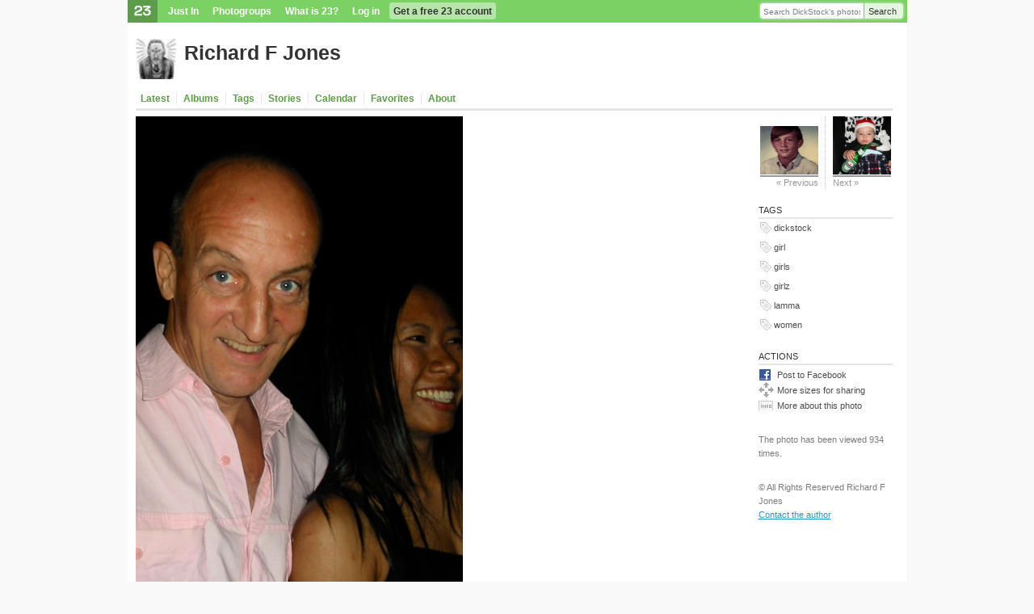

--- FILE ---
content_type: text/html; charset=utf-8
request_url: https://www.23hq.com/DickStock/photo/260681?
body_size: 7174
content:
<!DOCTYPE html PUBLIC "-//W3C//DTD XHTML 1.0 Transitional//EN" "http://www.w3.org/TR/xhtml1/DTD/xhtml1-transitional.dtd">
<html xmlns:fb="http://www.facebook.com/2008/fbml">
  <head>
    <title>23: With Ulfa. - Richard F Jones</title>
    <meta name="robots" content="nofollow">
    <meta name="keywords" content="photo sharing, photosharing, 23, digital photo, photo gallery, photo album, photo share, photo storage, image storage, picture storage, online photo album, picture gallery, image gallery, photo printing, image sharing, digital camera, photo organize, camera phone, moblog, mblog, photoblog, tags, photo search, twentythree" />
    <meta name="description" content="With Ulfa." />
    
    
    <link rel="stylesheet" type="text/css" href="/resources/um-style/style12.css" />
    
      <script src="/resources/um-style/jslibs/prototype/1.6.0.2/prototype.js" type="text/javascript"></script>
      <script src="/resources/um-style/jslibs/scriptaculous/1.8.1/scriptaculous.js" type="text/javascript"></script>
      <script src="/resources/um-style/jslibs/lightbox.js" type="text/javascript"></script>
    
    <script type="text/javascript" src="/resources/acs-subsite/core.js" language="javascript"></script>
    
    <meta name="keywords" content="dickstock, girl, girls, girlz, lamma, women" />
    <link rel="image_src" href="https://www.23hq.com/247495/260681_f02b6c6bf89bd249ceae169efc72bb13_standard.jpg" />
    <meta name="medium" content="image" />
    <link rel="alternate" type="text/xml+oembed" href="https://www.23hq.com/23/oembed?url=https://www.23hq.com%2fDickStock%2fphoto%2f260681" title="With Ulfa." />
    <link rel="alternate" type="application/json+oembed" href="https://www.23hq.com/23/oembed?format=json&url=https://www.23hq.com%2fDickStock%2fphoto%2f260681" title="With Ulfa." />
  
    <!--[if gte IE 5.5000]><script type="text/javascript" src="/resources/um-style/pngfix.js"></script><![endif]-->

    <script type="text/javascript" src="/resources/um-style/slideshow.js"></script>
    <script type="text/javascript" src="/resources/um-style/general10.js"></script>
    <script>
      var Translations = {SAVE:"Save", CANCEL:"Cancel", EDIT:"Edit", OK:"OK", YES:"Yes", NO:"No"};
      var USER_URL = "";
      
    </script>

    
  </head>

  <body >
    <div id="frame">
      
      <div id="globalnav">
        <div id="globalsearch">
          
          <form action="https://www.23hq.com/DickStock/search/perform" name="globalsearch" method="post">
            <table cellspacing="0" cellpadding="0"><tr>
              <td class="globalsearch-input"><input type="text" class="text" name="search" value="Search DickStock's photos" onclick="if(this.value==&quot;Search DickStock's photos&quot;) this.value='';"/></td>
              <td class="globalsearch-submit"><a href="#" onclick="document.forms.globalsearch.submit(); return(false);">Search</a></td>
            </tr></table>
          </form>
          
        </div>
        <ul>
          <li class="logo"><a href="https://www.23hq.com"><img src="/resources/um-style/void.gif"/></a></li>
          
              <li><a href="https://www.23hq.com/23/just-in">Just In</a></li>
              <li><a href="https://www.23hq.com/photogroup">Photogroups</a></li>
              <li><a href="https://www.23hq.com/23/tour">What is 23?</a></li>
              <li><a href="https://www.23hq.com/register/?return%5furl=http%3a%2f%2fwww%2e23hq%2ecom%2fDickStock%2fphoto%2f260681%3f%3d">Log in</a></li>
              <li class="highlight"><a href="https://www.23hq.com/23/signup">Get a free 23 account</a></li>
            
        </ul>
        <div class="clear"></div>
      </div>
      
      <!-- TITLEBAR -->
      <div id="titlebar">
        
            <!-- USER SPECIFIC TITLEBAR -->
            <div class="titlebarbuddy"><a href="https://www.23hq.com/DickStock/"><img id="imgBuddyIcon" src="https://www.23hq.com/DickStock/a/buddy" width="50" height="50"/></a></div>
            <div class="title"><h1><a href="https://www.23hq.com/DickStock/">Richard F Jones</a> <span class="plustext"></span></h1></div>
	    
            <!-- /USER SPECIFIC TITLEBAR -->
          
          <div class="clear"></div>
        
      </div>
      <!-- /TITLEBAR -->
            
      <!-- TABS -->
      
          
        <div id="tabs">
          <!-- CONTEXT LINKS -->
          <div id="contextlinks">
            
            
            
          </div>

          <ul>
            
                <li id="tab_latest" class="first "><a href="https://www.23hq.com/DickStock/">Latest</a></li>
                <li id="tab_albums" ><a href="https://www.23hq.com/DickStock/album/list">Albums</a></li>
                <li id="tab_tags" ><a href="https://www.23hq.com/DickStock/tag/list">Tags</a></li>
                <li id="tab_stories" ><a href="https://www.23hq.com/DickStock/story/list">Stories</a></li>
                
                <li id="tab_calendar" ><a href="https://www.23hq.com/DickStock/a/calendar">Calendar</a></li>
                <li id="tab_favorites" class=""><a href="https://www.23hq.com/DickStock/favorites">Favorites</a></li>
                <li id="tab_about" class="noborder "><a href="https://www.23hq.com/DickStock/a/about">About</a></li>
              
            <li class="last"><a href="#">&nbsp;</a></li>
          </ul>
        </div>
      
      <!-- /TABS -->
      
      
    
      <div id="maincontainer">
      

      <!-- CONTENT -->
      <table id="main" height="300" cellspacing="0" cellpadding="0" width="100%">
        <tr>
          
          
          <td id="content" valign="top" align="left">
            
            <div class="clearboth"></div>
            
<style>#main #content {padding-top:0;}</style>




<div id="actualPhoto" style="width:756px;">
  <div class="onephoto"><!-- Fotonotes begin -->

<iframe name="ifrm" width="0" height="0" border="0" frameborder="0"></iframe>
<form name="fDelete" action="https://www.23hq.com/DickStock/photo/260681/fotonote-delete" method="post" target="ifrm" style="margin:0;">
<input type="hidden" name="fotonote_id" value="">
</form>

<div id="fotonoteBubble" 
   style="display:none;position:absolute; z-index:1000;" 
   onmouseover="if (typeof(noteMouseIn)!='undefined') noteMouseIn(selectedNote, event);"
   onmouseout="if (typeof(noteMouseOut)!='undefined') noteMouseOut(selectedNote, event);">
     <div id="fotonoteBubbleName"></div><div id="fotonoteBubbleText"></div>
</div>

<textarea 
    id="textarea" 
    class="fotonoteEditTA" 
    style="display:none; position:absolute; z-index:1000;" 
    onmousemove="handleMouseMove(event)" 
    onmousemove="imgMouseMove(event);" 
    onkeydown="disableKeyDown = true;">
</textarea>
<div id="buttons" style="display:none; position:absolute; z-index:1000;">
  <input type="button" 
    id="save" 
    style="font-size:10px;"
    value="Save" 
    onclick="var tmp = selectedNote; saveNoteEdit(tmp); unselectNote(); showFotonote(tmp);">
  <input type="button" 
    id="delete" 
    style="font-size:10px;"
    value="Delete" 
    onclick="if (selectedNote) deleteNote(selectedNote);">
  <input type="button" 
    id="cancel" 
    style="font-size:10px;"
    value="Cancel" 
    onclick="var tmp = selectedNote; selectedNote = false; drawNotes(); showFotonote(tmp);">
</div>


<div 
  id="fn_container"
  onmouseover="if (typeof(imgMouseIn)!='undefined') imgMouseIn(event);" 
  onmouseout="if (typeof(imgMouseOut)!='undefined') imgMouseOut(event);" 
  onmousedown="if (typeof(imgMouseDown)!='undefined') imgMouseDown(event); return(false);" 
  onmousemove="if (typeof(imgMouseMove)!='undefined') imgMouseMove(event); return(false);" 
  onmouseup="if (typeof(imgMouseUp)!='undefined') imgMouseUp(event);"
  style="width:405px; height:756px;"
  >

  <div 
    id="fn_container2"
    style="background:url('https://www.23hq.com/247495/260681_f02b6c6bf89bd249ceae169efc72bb13_large.jpg') top left no-repeat; width:405px; height:756px;">

    <img id="fn_img" src="https://www.23hq.com/247495/260681_f02b6c6bf89bd249ceae169efc72bb13_large.jpg"   class="photos-all photos-public">

    

  </div>


  <div 
    id="scale_tl" style="cursor:nw-resize;"
    onmousedown="scaleMouseDown(event, 'tl'); return(false);"
    onmousemove="scaleMouseMove(event); return(false);"
    onmouseup="scaleMouseUp(event);">
  </div>

  <div 
    id="scale_tr" style="cursor:ne-resize;"
    onmousedown="scaleMouseDown(event, 'tr'); return(false);"
    onmousemove="scaleMouseMove(event); return(false);"
    onmouseup="scaleMouseUp(event);">
  </div>

  <div 
    id="scale_bl" style="cursor:sw-resize;"
    onmousedown="scaleMouseDown(event, 'bl'); return(false);"
    onmousemove="scaleMouseMove(event); return(false);"
    onmouseup="scaleMouseUp(event);">
  </div>

  <div 
    id="scale_br" style="cursor:se-resize;"
    onmousedown="scaleMouseDown(event, 'br'); return(false);"
    onmousemove="scaleMouseMove(event); return(false);"
    onmouseup="scaleMouseUp(event);">
  </div>
</div>


<script src="/resources/um-style/fotonotes.js"></script>
<script>
  var photo_id = 260681;
  var fotonoteEditAction = 'https://www.23hq.com/DickStock/photo/260681/fotonote-edit';
  var fotonotes = new Array();
  
</script>

<!-- /Fotonotes -->
</div>
</div>

<!-- PHOTO CONTEXT -->
<div id="photoContext" style="padding-left:2px; width:756px;">
  <div id="onephotoproperties">
    <div id="photoWords" class="phototext" style="margin:10px 0;">With Ulfa.</div>
    
  </div>

  <div id="commentsContainer" style="margin-top:0px; overflow:hidden;">
    
  <script src="https://www.google.com/recaptcha/api.js?onload=onloadCallback&render=explicit" async defer></script>
  <script>
    // Comment
    function updateCommentContainer() {}
    function addComment(frm) {
      if (frm.name.value.length==0 || frm.email.value.length<5) {alert("Name and e-mail don't seem to be filled in correctly.");return(false);}
      if (frm.content.value.length==0) {alert("You haven't written a comment yet."); return(false);}
      _s('commentIndicator').display=''; 
      _s('addCommentForm').display = 'none';
      var params = Form.serialize(frm) + "&action=add";
      new Ajax.Updater('commentsContainer', '/23/ajax/photo-comments-inline', {method:'post', evalScripts:true, postBody:params});
    }
    function deleteComment(comment_id) {
      $('comment_'+comment_id).hide();
      var params = 'comment_id=' + encodeURI(comment_id) + '&photo_id=' + encodeURI(260681) + '&rel=' + encodeURI('photo') + '&secret_key=' + encodeURI('f02b6c6bf89bd249ceae169efc72bb13') + '&action=delete';
      new Ajax.Updater('commentsContainer', '/23/ajax/photo-comments-inline', {method: 'get', parameters: params});
    }
    function spamComment(comment_id,method) {
      $('comment_'+comment_id).hide();
      var params = 'comment_id=' + encodeURI(comment_id) + '&photo_id=' + encodeURI(260681) + '&rel=' + encodeURI('photo') + '&secret_key=' + encodeURI('f02b6c6bf89bd249ceae169efc72bb13') + '&action='+encodeURIComponent(method||'spam');
      new Ajax.Updater('commentsContainer', '/23/ajax/photo-comments-inline', {method: 'get', parameters: params});
    }
    function rev(s) {var r=''; for (var i=s.length-1; i>=0; i--) r+=s.charAt(i); return r;}
    function mailto(e) {location.href = 'mailto:' + rev(e);}
  </script>


<div style="text-align:left;">
  <br/><br/>
  

    <a name="addcommentform"></a>
    <div id="addCommentForm">
      <form name="comment" method="post" onsubmit="addComment(this); return(false);">
        <input type="hidden" name="photo_id" value="260681"/>
        <div style="display:none;"><input type="text" name="title" value=""/></div>
        <input type="hidden" name="secret_key" value="f02b6c6bf89bd249ceae169efc72bb13"/>
        <input type="hidden" name="rel" value="photo"/>
        <span class="h3">Add a comment...</span>
        <table id="comment" cellpadding="0" cellspacing="3">
          
            <tr><td>Your name:</td><td><input type="text" name="name" id="name" value="" size="40" /></td></tr>
            <tr><td>Your e-mail:</td><td><input type="text" name="email" id="email" value="" size="40" /></td></tr>
          
          <tr><td colspan="2"><textarea name="content" cols="55" rows="8"></textarea></td></tr>
          
            <input type="hidden" name="notify_commenting_user_p" value="f"/>
          
        </table>

        <br/>

        

        <input type="submit" class="submit" value="Post this comment"/>
      </form>
    </div>
    
    <div id="commentIndicator" style="display:none;">
      <table align="center">
        <tr>
          <td>
            <img id="commentIndicator" src="/resources/um-style/indicator.gif"/>
          </td>
          <td>
            <span class="discrete">Adding your comment...</span>
          </td>
        </tr>
      </table>
    </div>
  
</div>



  </div>
</div>
<!-- /PHOTO CONTEXT -->








<script>
var largeURL = "https://www.23hq.com/DickStock/photo/260681/view-large?signature=";


// Tag
function updateTagContainer() {
    var params = 'username=' + encodeURI('DickStock') + '&photo_id=' + encodeURI('260681') + '&secret_key=' + encodeURI('f02b6c6bf89bd249ceae169efc72bb13');
    new Ajax.Updater('tagContainer', '/23/ajax/photo-tags-inline', {method: 'get', parameters: params});
}
function addTag(tag) {
    var params = 'photo_id=260681&mode=add&tag=' + encodeURIComponent(tag);
    new Ajax.Request('/23/ajax/photo-set-tag', {method: 'get', parameters: params, onComplete: updateTagContainer})

    _s('tagIndicator').display='block';
    _s('addTagForm').display = 'none';
}
function deleteTag(tag) {
    var params = 'photo_id=260681&mode=delete&tag=' + encodeURIComponent(tag);
    new Ajax.Request('/23/ajax/photo-set-tag', {method: 'get', parameters: params})
}
function goToTag(tag) {
    location.href = "https://www.23hq.com/DickStock/" + encodeURI(tag);
}

// Album
function updateAlbumContainer() {
    var params = 'username=' + encodeURI('DickStock') + '&photo_id=' + encodeURI('260681') + '&secret_key=' + encodeURI('f02b6c6bf89bd249ceae169efc72bb13');
    new Ajax.Updater('albumContainer', '/23/ajax/photo-albums-inline', {method: 'get', parameters: params, onComplete:scaleCommentPhotos});
}
function deleteFromAlbum(album_id) {
    var params = 'album_id=' + encodeURI(album_id);
    new Ajax.Request('https://www.23hq.com/DickStock/photo/260681/delete-from-album', {method: 'get', parameters: params})
}
function addToAlbum(album_id) {
    if (album_id.length==0) return;

    var params = 'album_id=' + encodeURI(album_id);
    new Ajax.Request('https://www.23hq.com/DickStock/photo/260681/add-to-album', {method: 'get', parameters: params, onComplete: updateAlbumContainer})

    _s('albumIndicator').display='block';
    _s('albumForm').display = 'none';
}

// Group
function updateGroupContainer(new_group_id) {
    var params = 'username=' + encodeURI('DickStock') + '&photo_id=' + encodeURI('260681') + '&secret_key=' + encodeURI('f02b6c6bf89bd249ceae169efc72bb13');
    if (typeof(new_group_id)!='undefined')
        params += "&new_group_id="+new_group_id;
    new Ajax.Updater('groupContainer', '/23/ajax/photo-groups-inline', {method:'get', parameters:params, onComplete:function(){
                if ($('groupPostWarning')) window.setTimeout("new Effect.Fade('groupPostWarning');", 5000);
            }});
}
function deleteFromGroup(group_id) {
    var params = 'group_id=' + encodeURI(group_id);
    new Ajax.Request('https://www.23hq.com/DickStock/photo/260681/delete-from-group', {method: 'get', parameters: params})
        }
function addToGroup(group_id) {
    if (group_id.length==0) return;

    var params = 'group_id=' + encodeURI(group_id);
    new Ajax.Request('https://www.23hq.com/DickStock/photo/260681/add-to-group', {method: 'get', parameters: params, onComplete:function(){updateGroupContainer(group_id);}});

    _s('groupIndicator').display='block';
    _s('groupForm').display = 'none';
}


function scaleCommentPhotos() {
    var commentImg = _('commentsContainer').getElementsByTagName('img');
    for (i in commentImg) if (commentImg[i].width>380) commentImg[i].width=380;
}
Event.observe(window, 'load', scaleCommentPhotos, false);
</script>


            <br/><br/><br/><br/>
          </td>

          
                <td class="sidebarContainer" align="left" valign="top" width="180">
                  <table cellspacing="0" cellpadding="0" width="100%" height="100%" style="padding-bottom:3px;"><tr><td id="sidebar" class="right" valign="top" style="padding-top:8px;">
    
  <div id="photosidebar">
    <div id="photoOneStreamItem" class="sidebar-item">
      <div id="photoOneStream">
  <table cellspacing="0" cellpadding="0" class="stream">
    <tr>
      <td class="streamleft">
        
          <a href="https://www.23hq.com/DickStock/photo/260699?" class="stream-link nounderline">
            <img src="https://www.23hq.com/DickStock/photo/260699/quad100"/>
            <div class="small gray">&laquo; Previous</div>
          </a>
        
      </td>
      <td class="streamright">
        
          <a href="https://www.23hq.com/DickStock/photo/260679?" class="stream-link nounderline">
            <img src="https://www.23hq.com/DickStock/photo/260679/quad100"/>
            <div class="small gray">Next &raquo;</div>
          </a>
        
      </td>
      </tr>
  </table>
</div>
    </div>

    <div id="tagContainer" class="sidebar-item"><h3>Tags</h3>
  
  
      <div id="tagLine_1" class="sidebar-item-line-odd">
        <table width="100%" cellspacing="0" cellpadding="0">
          <tr>
            <td width="1%" style="padding-bottom:3px;"><div class="tag-icon-container"><img src="/resources/um-style/icons/tag-icon.gif" border="0"/></div></td>
            <td width="99%" style="padding-bottom:3px;"><a rel="tag" href="#" onclick="goToTag('dickstock'); return(false);" class="gray">dickstock</a></td>
            
          </tr>
        </table>
      </div>
    
      <div id="tagLine_2" class="sidebar-item-line-even">
        <table width="100%" cellspacing="0" cellpadding="0">
          <tr>
            <td width="1%" style="padding-bottom:3px;"><div class="tag-icon-container"><img src="/resources/um-style/icons/tag-icon.gif" border="0"/></div></td>
            <td width="99%" style="padding-bottom:3px;"><a rel="tag" href="#" onclick="goToTag('girl'); return(false);" class="gray">girl</a></td>
            
          </tr>
        </table>
      </div>
    
      <div id="tagLine_3" class="sidebar-item-line-odd">
        <table width="100%" cellspacing="0" cellpadding="0">
          <tr>
            <td width="1%" style="padding-bottom:3px;"><div class="tag-icon-container"><img src="/resources/um-style/icons/tag-icon.gif" border="0"/></div></td>
            <td width="99%" style="padding-bottom:3px;"><a rel="tag" href="#" onclick="goToTag('girls'); return(false);" class="gray">girls</a></td>
            
          </tr>
        </table>
      </div>
    
      <div id="tagLine_4" class="sidebar-item-line-even">
        <table width="100%" cellspacing="0" cellpadding="0">
          <tr>
            <td width="1%" style="padding-bottom:3px;"><div class="tag-icon-container"><img src="/resources/um-style/icons/tag-icon.gif" border="0"/></div></td>
            <td width="99%" style="padding-bottom:3px;"><a rel="tag" href="#" onclick="goToTag('girlz'); return(false);" class="gray">girlz</a></td>
            
          </tr>
        </table>
      </div>
    
      <div id="tagLine_5" class="sidebar-item-line-odd">
        <table width="100%" cellspacing="0" cellpadding="0">
          <tr>
            <td width="1%" style="padding-bottom:3px;"><div class="tag-icon-container"><img src="/resources/um-style/icons/tag-icon.gif" border="0"/></div></td>
            <td width="99%" style="padding-bottom:3px;"><a rel="tag" href="#" onclick="goToTag('lamma'); return(false);" class="gray">lamma</a></td>
            
          </tr>
        </table>
      </div>
    
      <div id="tagLine_6" class="sidebar-item-line-even">
        <table width="100%" cellspacing="0" cellpadding="0">
          <tr>
            <td width="1%" style="padding-bottom:3px;"><div class="tag-icon-container"><img src="/resources/um-style/icons/tag-icon.gif" border="0"/></div></td>
            <td width="99%" style="padding-bottom:3px;"><a rel="tag" href="#" onclick="goToTag('women'); return(false);" class="gray">women</a></td>
            
          </tr>
        </table>
      </div></div>

    <div id="actionsContainer" class="sidebar-item">
      <h3>Actions</h3>
      <a onclick="window.open('http://www.facebook.com/sharer.php?u=https://www.23hq.com/DickStock/photo/260681&amp;t=23: With Ulfa. - Richard F Jones','sharer','toolbar=0,status=0,width=626,height=436');return false;" href="http://www.facebook.com/share.php?u=https://www.23hq.com/DickStock/photo/260681" class="icon facebookicon">Post to Facebook</a>
      <a href="https://www.23hq.com/DickStock/photo/260681/snippet" class="icon moresizesicon">More sizes for sharing</a>
      <a href="https://www.23hq.com/DickStock/photo/260681/meta" class="icon infoicon">More about this photo</a>
    </div>

    <div style="margin-top:25px;">
      <div class="discrete" style="margin-bottom:5px;">The photo has been viewed 934 times.</div>
    </div>

    <div style="margin-top:25px;" class="discrete">
      &copy; All Rights Reserved Richard F Jones<br/><a href="https://www.23hq.com/DickStock/a/mail">Contact the author</a>
    </div>

</td></tr></table>
                </td>
              
        </tr>
      </table>
      <!-- /CONTENT -->
    </div>
  </div></div>

    <div id="bottomcontext">

    <table width="100%" cellspacing="0" cellpadding="0" class="bottom-table">
      <tr>
        <td width="35%" valign="top" class="bottom-table-left" rowspan="2">
          <h3>About 23</h3>

          <div class="jumpbottom">
            <a href="https://www.23hq.com/23/about">About 23</a><br/>
            <div class="small gray">What is 23 and who's behind the service?</div>
          </div>
          <div class="jumpbottom">
            <a href="https://www.23hq.com/23/just-in">Just In</a><br/>
            <div class="small gray">Discover the world  from a different angle.<br/>Here's a crop of the latest photos from the around the world.</div>
          </div>
          <div class="jumpbottom">
            <a href="https://www.23hq.com/23/search/">Search</a><br/>
            <div class="small gray">Search photos from users using 23</div>
          </div>
          <div class="jumpbottom">
            <a href="https://www.23hq.com/23/faq">Help</a> / <a href="https://www.23hq.com/forums/">Discussion</a><br/>
            <div class="small gray">Get help or share your ideas to make 23 better</div>
          </div>
          <div class="jumpbottom">
            <a href="http://blog.23company.com">23 Blog</a> / <a href="http://www.twitter.com/23">23 on Twitter</a><br/>
            <div class="small gray">Messages and observations from Team 23</div>
          </div>
          <div class="jumpbottom">
            <a href="https://www.23hq.com/23/terms">Terms of use</a><br/>
            <div class="small gray">What can 23 be used for and what isn't allowed</div>
          </div>
          <div class="jumpbottom">
            <a href="http://www.23visual.com">More services from 23</a><br/>
            <div class="small gray">We also help people use photo sharing in their professional lives</div>
          </div>
          
  <div id="localeSelectbox" class="selectbox" rel="Choose language">
    <ul class="options">
      
        <li rel="eu_ES" class="flag " style="background-image:url('/resources/um-style/flags/basque.gif');">Basque (ES)</li>
      
        <li rel="bg_BG" class="flag " style="background-image:url('/resources/um-style/flags/bg.gif');">Bulgarian (BG)</li>
      
        <li rel="zh_CN" class="flag " style="background-image:url('/resources/um-style/flags/cn.gif');">Chinese (CN)</li>
      
        <li rel="zh_TW" class="flag " style="background-image:url('/resources/um-style/flags/tw.gif');">Chinese (TW)</li>
      
        <li rel="da_DK" class="flag " style="background-image:url('/resources/um-style/flags/dk.gif');">Danish (DK)</li>
      
        <li rel="nl_NL" class="flag " style="background-image:url('/resources/um-style/flags/nl.gif');">Dutch (NL)</li>
      
        <li rel="en_US" class="flag selected" style="background-image:url('/resources/um-style/flags/us.gif');">English (US)</li>
      
        <li rel="fr_FR" class="flag " style="background-image:url('/resources/um-style/flags/fr.gif');">French (FR)</li>
      
        <li rel="gl_ES" class="flag " style="background-image:url('/resources/um-style/flags/galician.gif');">Galician (ES)</li>
      
        <li rel="de_DE" class="flag " style="background-image:url('/resources/um-style/flags/de.gif');">German (DE)</li>
      
        <li rel="it_IT" class="flag " style="background-image:url('/resources/um-style/flags/it.gif');">Italian (IT)</li>
      
        <li rel="no_NO" class="flag " style="background-image:url('/resources/um-style/flags/no.gif');">Norwegian  (NO)</li>
      
        <li rel="pl_PL" class="flag " style="background-image:url('/resources/um-style/flags/pl.gif');">Polish (PL)</li>
      
        <li rel="pt_PT" class="flag " style="background-image:url('/resources/um-style/flags/pt.gif');">Portuguese (PT)</li>
      
        <li rel="ru_RU" class="flag " style="background-image:url('/resources/um-style/flags/ru.gif');">Russian (RU)</li>
      
        <li rel="es_ES" class="flag " style="background-image:url('/resources/um-style/flags/es.gif');">Spanish (ES)</li>
      
        <li rel="sv_SE" class="flag " style="background-image:url('/resources/um-style/flags/se.gif');">Swedish (SE)</li>
      
    </ul>
  </div>
  <script>document.observe('dom:loaded', function(){Selectbox.prepare($('localeSelectbox'), function(value){location.href='https://www.23hq.com/acs-lang/change-locale?return_url=%2fDickStock%2fphoto%2f260681%3f%3d&user_locale='+value});});</script>

        </td>

        <td width="63%" valign="top" align="right" class="bottom-table-right">
          <h3>Popular photos right now</h3>

          <div class="fp-photo-block-photo"><a href="/user/4082112/photo/155097227"><img src="https://www.23hq.com/67659474/155097227_b6159e82c446ba21347b7371d45c1a50_quad100.jpg"/></a></div>
        </td>
      </tr>
    </table>

      
  </div>    
  
  
  
  
  
    <div class="vcard" style="display:none;">
      <div><a class="fn n url" href="https://www.23hq.com/DickStock/">Richard F Jones</a></div>
      <div class="nickname">DickStock</div>
      <img src="https://www.23hq.com/DickStock/a/buddy" class="logo"/>
      <div class="adr"><div class="country-iso">HK</div><div class="country-name">Hong Kong</div></div>
      
    </div>
    
    
  
  <script>if ($('globalnav')) {MoreMenus.build($('globalnav')); visual.addHoverClass('#globalnav li', 'hover');}</script>
  
  
  

  <!-- photosharing-c79c66c-nq2p4, 0.639s -->
</body>
<html>

